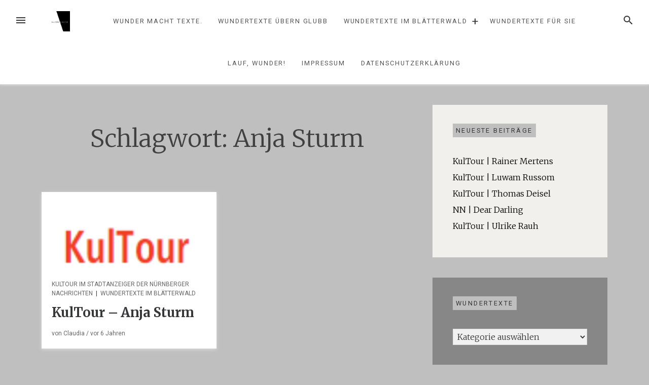

--- FILE ---
content_type: text/html; charset=UTF-8
request_url: https://www.wundertexte.de/wundertexte-startseite/tag/anja-sturm/
body_size: 14952
content:
<!DOCTYPE html>
<html lang="de">
<head>
<meta charset="UTF-8">
<meta name="viewport" content="width=device-width, initial-scale=1">
<link rel="profile" href="http://gmpg.org/xfn/11">
<link rel="pingback" href="https://www.wundertexte.de/xmlrpc.php">

<meta name='robots' content='index, follow, max-image-preview:large, max-snippet:-1, max-video-preview:-1' />
	<style>img:is([sizes="auto" i], [sizes^="auto," i]) { contain-intrinsic-size: 3000px 1500px }</style>
	
	<!-- This site is optimized with the Yoast SEO plugin v22.7 - https://yoast.com/wordpress/plugins/seo/ -->
	<title>Anja Sturm Archive - Wundertexte</title>
	<link rel="canonical" href="https://www.wundertexte.de/wundertexte-startseite/tag/anja-sturm/" />
	<meta property="og:locale" content="de_DE" />
	<meta property="og:type" content="article" />
	<meta property="og:title" content="Anja Sturm Archive - Wundertexte" />
	<meta property="og:url" content="https://www.wundertexte.de/wundertexte-startseite/tag/anja-sturm/" />
	<meta property="og:site_name" content="Wundertexte" />
	<meta property="og:image" content="https://www.wundertexte.de/wp-content/uploads/2018/01/wundertexte-3-schlicht-s_w.jpg" />
	<meta property="og:image:width" content="1280" />
	<meta property="og:image:height" content="800" />
	<meta property="og:image:type" content="image/jpeg" />
	<meta name="twitter:card" content="summary_large_image" />
	<script type="application/ld+json" class="yoast-schema-graph">{"@context":"https://schema.org","@graph":[{"@type":"CollectionPage","@id":"https://www.wundertexte.de/wundertexte-startseite/tag/anja-sturm/","url":"https://www.wundertexte.de/wundertexte-startseite/tag/anja-sturm/","name":"Anja Sturm Archive - Wundertexte","isPartOf":{"@id":"https://www.wundertexte.de/wundertexte-startseite/#website"},"primaryImageOfPage":{"@id":"https://www.wundertexte.de/wundertexte-startseite/tag/anja-sturm/#primaryimage"},"image":{"@id":"https://www.wundertexte.de/wundertexte-startseite/tag/anja-sturm/#primaryimage"},"thumbnailUrl":"https://www.wundertexte.de/wp-content/uploads/2019/01/KulTour-logo.png","breadcrumb":{"@id":"https://www.wundertexte.de/wundertexte-startseite/tag/anja-sturm/#breadcrumb"},"inLanguage":"de"},{"@type":"ImageObject","inLanguage":"de","@id":"https://www.wundertexte.de/wundertexte-startseite/tag/anja-sturm/#primaryimage","url":"https://www.wundertexte.de/wp-content/uploads/2019/01/KulTour-logo.png","contentUrl":"https://www.wundertexte.de/wp-content/uploads/2019/01/KulTour-logo.png","width":97,"height":55},{"@type":"BreadcrumbList","@id":"https://www.wundertexte.de/wundertexte-startseite/tag/anja-sturm/#breadcrumb","itemListElement":[{"@type":"ListItem","position":1,"name":"Startseite","item":"https://www.wundertexte.de/wundertexte-startseite/"},{"@type":"ListItem","position":2,"name":"Anja Sturm"}]},{"@type":"WebSite","@id":"https://www.wundertexte.de/wundertexte-startseite/#website","url":"https://www.wundertexte.de/wundertexte-startseite/","name":"Wundertexte","description":"Wunder macht Texte","publisher":{"@id":"https://www.wundertexte.de/wundertexte-startseite/#organization"},"potentialAction":[{"@type":"SearchAction","target":{"@type":"EntryPoint","urlTemplate":"https://www.wundertexte.de/wundertexte-startseite/?s={search_term_string}"},"query-input":"required name=search_term_string"}],"inLanguage":"de"},{"@type":"Organization","@id":"https://www.wundertexte.de/wundertexte-startseite/#organization","name":"Wundertexte","url":"https://www.wundertexte.de/wundertexte-startseite/","logo":{"@type":"ImageObject","inLanguage":"de","@id":"https://www.wundertexte.de/wundertexte-startseite/#/schema/logo/image/","url":"https://www.wundertexte.de/wp-content/uploads/2021/11/LOGO_wundertexte_RGB_400x400px.jpg","contentUrl":"https://www.wundertexte.de/wp-content/uploads/2021/11/LOGO_wundertexte_RGB_400x400px.jpg","width":1668,"height":1667,"caption":"Wundertexte"},"image":{"@id":"https://www.wundertexte.de/wundertexte-startseite/#/schema/logo/image/"},"sameAs":["https://www.facebook.com/ClaudiaWundertexte","https://www.instagram.com/_wundertexte_"]}]}</script>
	<!-- / Yoast SEO plugin. -->


<link rel='dns-prefetch' href='//fonts.googleapis.com' />
<link rel="alternate" type="application/rss+xml" title="Wundertexte &raquo; Feed" href="https://www.wundertexte.de/wundertexte-startseite/feed/" />
<link rel="alternate" type="application/rss+xml" title="Wundertexte &raquo; Kommentar-Feed" href="https://www.wundertexte.de/wundertexte-startseite/comments/feed/" />
<link rel="alternate" type="application/rss+xml" title="Wundertexte &raquo; Anja Sturm Schlagwort-Feed" href="https://www.wundertexte.de/wundertexte-startseite/tag/anja-sturm/feed/" />
<script type="text/javascript">
/* <![CDATA[ */
window._wpemojiSettings = {"baseUrl":"https:\/\/s.w.org\/images\/core\/emoji\/16.0.1\/72x72\/","ext":".png","svgUrl":"https:\/\/s.w.org\/images\/core\/emoji\/16.0.1\/svg\/","svgExt":".svg","source":{"concatemoji":"https:\/\/www.wundertexte.de\/wp-includes\/js\/wp-emoji-release.min.js?ver=6.8.3"}};
/*! This file is auto-generated */
!function(s,n){var o,i,e;function c(e){try{var t={supportTests:e,timestamp:(new Date).valueOf()};sessionStorage.setItem(o,JSON.stringify(t))}catch(e){}}function p(e,t,n){e.clearRect(0,0,e.canvas.width,e.canvas.height),e.fillText(t,0,0);var t=new Uint32Array(e.getImageData(0,0,e.canvas.width,e.canvas.height).data),a=(e.clearRect(0,0,e.canvas.width,e.canvas.height),e.fillText(n,0,0),new Uint32Array(e.getImageData(0,0,e.canvas.width,e.canvas.height).data));return t.every(function(e,t){return e===a[t]})}function u(e,t){e.clearRect(0,0,e.canvas.width,e.canvas.height),e.fillText(t,0,0);for(var n=e.getImageData(16,16,1,1),a=0;a<n.data.length;a++)if(0!==n.data[a])return!1;return!0}function f(e,t,n,a){switch(t){case"flag":return n(e,"\ud83c\udff3\ufe0f\u200d\u26a7\ufe0f","\ud83c\udff3\ufe0f\u200b\u26a7\ufe0f")?!1:!n(e,"\ud83c\udde8\ud83c\uddf6","\ud83c\udde8\u200b\ud83c\uddf6")&&!n(e,"\ud83c\udff4\udb40\udc67\udb40\udc62\udb40\udc65\udb40\udc6e\udb40\udc67\udb40\udc7f","\ud83c\udff4\u200b\udb40\udc67\u200b\udb40\udc62\u200b\udb40\udc65\u200b\udb40\udc6e\u200b\udb40\udc67\u200b\udb40\udc7f");case"emoji":return!a(e,"\ud83e\udedf")}return!1}function g(e,t,n,a){var r="undefined"!=typeof WorkerGlobalScope&&self instanceof WorkerGlobalScope?new OffscreenCanvas(300,150):s.createElement("canvas"),o=r.getContext("2d",{willReadFrequently:!0}),i=(o.textBaseline="top",o.font="600 32px Arial",{});return e.forEach(function(e){i[e]=t(o,e,n,a)}),i}function t(e){var t=s.createElement("script");t.src=e,t.defer=!0,s.head.appendChild(t)}"undefined"!=typeof Promise&&(o="wpEmojiSettingsSupports",i=["flag","emoji"],n.supports={everything:!0,everythingExceptFlag:!0},e=new Promise(function(e){s.addEventListener("DOMContentLoaded",e,{once:!0})}),new Promise(function(t){var n=function(){try{var e=JSON.parse(sessionStorage.getItem(o));if("object"==typeof e&&"number"==typeof e.timestamp&&(new Date).valueOf()<e.timestamp+604800&&"object"==typeof e.supportTests)return e.supportTests}catch(e){}return null}();if(!n){if("undefined"!=typeof Worker&&"undefined"!=typeof OffscreenCanvas&&"undefined"!=typeof URL&&URL.createObjectURL&&"undefined"!=typeof Blob)try{var e="postMessage("+g.toString()+"("+[JSON.stringify(i),f.toString(),p.toString(),u.toString()].join(",")+"));",a=new Blob([e],{type:"text/javascript"}),r=new Worker(URL.createObjectURL(a),{name:"wpTestEmojiSupports"});return void(r.onmessage=function(e){c(n=e.data),r.terminate(),t(n)})}catch(e){}c(n=g(i,f,p,u))}t(n)}).then(function(e){for(var t in e)n.supports[t]=e[t],n.supports.everything=n.supports.everything&&n.supports[t],"flag"!==t&&(n.supports.everythingExceptFlag=n.supports.everythingExceptFlag&&n.supports[t]);n.supports.everythingExceptFlag=n.supports.everythingExceptFlag&&!n.supports.flag,n.DOMReady=!1,n.readyCallback=function(){n.DOMReady=!0}}).then(function(){return e}).then(function(){var e;n.supports.everything||(n.readyCallback(),(e=n.source||{}).concatemoji?t(e.concatemoji):e.wpemoji&&e.twemoji&&(t(e.twemoji),t(e.wpemoji)))}))}((window,document),window._wpemojiSettings);
/* ]]> */
</script>
<link rel='stylesheet' id='mb.miniAudioPlayer.css-css' href='https://www.wundertexte.de/wp-content/plugins/wp-miniaudioplayer/css/miniplayer.css?ver=1.9.7' type='text/css' media='screen' />
<style id='wp-emoji-styles-inline-css' type='text/css'>

	img.wp-smiley, img.emoji {
		display: inline !important;
		border: none !important;
		box-shadow: none !important;
		height: 1em !important;
		width: 1em !important;
		margin: 0 0.07em !important;
		vertical-align: -0.1em !important;
		background: none !important;
		padding: 0 !important;
	}
</style>
<link rel='stylesheet' id='wp-block-library-css' href='https://www.wundertexte.de/wp-includes/css/dist/block-library/style.min.css?ver=6.8.3' type='text/css' media='all' />
<style id='classic-theme-styles-inline-css' type='text/css'>
/*! This file is auto-generated */
.wp-block-button__link{color:#fff;background-color:#32373c;border-radius:9999px;box-shadow:none;text-decoration:none;padding:calc(.667em + 2px) calc(1.333em + 2px);font-size:1.125em}.wp-block-file__button{background:#32373c;color:#fff;text-decoration:none}
</style>
<style id='global-styles-inline-css' type='text/css'>
:root{--wp--preset--aspect-ratio--square: 1;--wp--preset--aspect-ratio--4-3: 4/3;--wp--preset--aspect-ratio--3-4: 3/4;--wp--preset--aspect-ratio--3-2: 3/2;--wp--preset--aspect-ratio--2-3: 2/3;--wp--preset--aspect-ratio--16-9: 16/9;--wp--preset--aspect-ratio--9-16: 9/16;--wp--preset--color--black: #000000;--wp--preset--color--cyan-bluish-gray: #abb8c3;--wp--preset--color--white: #ffffff;--wp--preset--color--pale-pink: #f78da7;--wp--preset--color--vivid-red: #cf2e2e;--wp--preset--color--luminous-vivid-orange: #ff6900;--wp--preset--color--luminous-vivid-amber: #fcb900;--wp--preset--color--light-green-cyan: #7bdcb5;--wp--preset--color--vivid-green-cyan: #00d084;--wp--preset--color--pale-cyan-blue: #8ed1fc;--wp--preset--color--vivid-cyan-blue: #0693e3;--wp--preset--color--vivid-purple: #9b51e0;--wp--preset--gradient--vivid-cyan-blue-to-vivid-purple: linear-gradient(135deg,rgba(6,147,227,1) 0%,rgb(155,81,224) 100%);--wp--preset--gradient--light-green-cyan-to-vivid-green-cyan: linear-gradient(135deg,rgb(122,220,180) 0%,rgb(0,208,130) 100%);--wp--preset--gradient--luminous-vivid-amber-to-luminous-vivid-orange: linear-gradient(135deg,rgba(252,185,0,1) 0%,rgba(255,105,0,1) 100%);--wp--preset--gradient--luminous-vivid-orange-to-vivid-red: linear-gradient(135deg,rgba(255,105,0,1) 0%,rgb(207,46,46) 100%);--wp--preset--gradient--very-light-gray-to-cyan-bluish-gray: linear-gradient(135deg,rgb(238,238,238) 0%,rgb(169,184,195) 100%);--wp--preset--gradient--cool-to-warm-spectrum: linear-gradient(135deg,rgb(74,234,220) 0%,rgb(151,120,209) 20%,rgb(207,42,186) 40%,rgb(238,44,130) 60%,rgb(251,105,98) 80%,rgb(254,248,76) 100%);--wp--preset--gradient--blush-light-purple: linear-gradient(135deg,rgb(255,206,236) 0%,rgb(152,150,240) 100%);--wp--preset--gradient--blush-bordeaux: linear-gradient(135deg,rgb(254,205,165) 0%,rgb(254,45,45) 50%,rgb(107,0,62) 100%);--wp--preset--gradient--luminous-dusk: linear-gradient(135deg,rgb(255,203,112) 0%,rgb(199,81,192) 50%,rgb(65,88,208) 100%);--wp--preset--gradient--pale-ocean: linear-gradient(135deg,rgb(255,245,203) 0%,rgb(182,227,212) 50%,rgb(51,167,181) 100%);--wp--preset--gradient--electric-grass: linear-gradient(135deg,rgb(202,248,128) 0%,rgb(113,206,126) 100%);--wp--preset--gradient--midnight: linear-gradient(135deg,rgb(2,3,129) 0%,rgb(40,116,252) 100%);--wp--preset--font-size--small: 13px;--wp--preset--font-size--medium: 20px;--wp--preset--font-size--large: 36px;--wp--preset--font-size--x-large: 42px;--wp--preset--spacing--20: 0.44rem;--wp--preset--spacing--30: 0.67rem;--wp--preset--spacing--40: 1rem;--wp--preset--spacing--50: 1.5rem;--wp--preset--spacing--60: 2.25rem;--wp--preset--spacing--70: 3.38rem;--wp--preset--spacing--80: 5.06rem;--wp--preset--shadow--natural: 6px 6px 9px rgba(0, 0, 0, 0.2);--wp--preset--shadow--deep: 12px 12px 50px rgba(0, 0, 0, 0.4);--wp--preset--shadow--sharp: 6px 6px 0px rgba(0, 0, 0, 0.2);--wp--preset--shadow--outlined: 6px 6px 0px -3px rgba(255, 255, 255, 1), 6px 6px rgba(0, 0, 0, 1);--wp--preset--shadow--crisp: 6px 6px 0px rgba(0, 0, 0, 1);}:where(.is-layout-flex){gap: 0.5em;}:where(.is-layout-grid){gap: 0.5em;}body .is-layout-flex{display: flex;}.is-layout-flex{flex-wrap: wrap;align-items: center;}.is-layout-flex > :is(*, div){margin: 0;}body .is-layout-grid{display: grid;}.is-layout-grid > :is(*, div){margin: 0;}:where(.wp-block-columns.is-layout-flex){gap: 2em;}:where(.wp-block-columns.is-layout-grid){gap: 2em;}:where(.wp-block-post-template.is-layout-flex){gap: 1.25em;}:where(.wp-block-post-template.is-layout-grid){gap: 1.25em;}.has-black-color{color: var(--wp--preset--color--black) !important;}.has-cyan-bluish-gray-color{color: var(--wp--preset--color--cyan-bluish-gray) !important;}.has-white-color{color: var(--wp--preset--color--white) !important;}.has-pale-pink-color{color: var(--wp--preset--color--pale-pink) !important;}.has-vivid-red-color{color: var(--wp--preset--color--vivid-red) !important;}.has-luminous-vivid-orange-color{color: var(--wp--preset--color--luminous-vivid-orange) !important;}.has-luminous-vivid-amber-color{color: var(--wp--preset--color--luminous-vivid-amber) !important;}.has-light-green-cyan-color{color: var(--wp--preset--color--light-green-cyan) !important;}.has-vivid-green-cyan-color{color: var(--wp--preset--color--vivid-green-cyan) !important;}.has-pale-cyan-blue-color{color: var(--wp--preset--color--pale-cyan-blue) !important;}.has-vivid-cyan-blue-color{color: var(--wp--preset--color--vivid-cyan-blue) !important;}.has-vivid-purple-color{color: var(--wp--preset--color--vivid-purple) !important;}.has-black-background-color{background-color: var(--wp--preset--color--black) !important;}.has-cyan-bluish-gray-background-color{background-color: var(--wp--preset--color--cyan-bluish-gray) !important;}.has-white-background-color{background-color: var(--wp--preset--color--white) !important;}.has-pale-pink-background-color{background-color: var(--wp--preset--color--pale-pink) !important;}.has-vivid-red-background-color{background-color: var(--wp--preset--color--vivid-red) !important;}.has-luminous-vivid-orange-background-color{background-color: var(--wp--preset--color--luminous-vivid-orange) !important;}.has-luminous-vivid-amber-background-color{background-color: var(--wp--preset--color--luminous-vivid-amber) !important;}.has-light-green-cyan-background-color{background-color: var(--wp--preset--color--light-green-cyan) !important;}.has-vivid-green-cyan-background-color{background-color: var(--wp--preset--color--vivid-green-cyan) !important;}.has-pale-cyan-blue-background-color{background-color: var(--wp--preset--color--pale-cyan-blue) !important;}.has-vivid-cyan-blue-background-color{background-color: var(--wp--preset--color--vivid-cyan-blue) !important;}.has-vivid-purple-background-color{background-color: var(--wp--preset--color--vivid-purple) !important;}.has-black-border-color{border-color: var(--wp--preset--color--black) !important;}.has-cyan-bluish-gray-border-color{border-color: var(--wp--preset--color--cyan-bluish-gray) !important;}.has-white-border-color{border-color: var(--wp--preset--color--white) !important;}.has-pale-pink-border-color{border-color: var(--wp--preset--color--pale-pink) !important;}.has-vivid-red-border-color{border-color: var(--wp--preset--color--vivid-red) !important;}.has-luminous-vivid-orange-border-color{border-color: var(--wp--preset--color--luminous-vivid-orange) !important;}.has-luminous-vivid-amber-border-color{border-color: var(--wp--preset--color--luminous-vivid-amber) !important;}.has-light-green-cyan-border-color{border-color: var(--wp--preset--color--light-green-cyan) !important;}.has-vivid-green-cyan-border-color{border-color: var(--wp--preset--color--vivid-green-cyan) !important;}.has-pale-cyan-blue-border-color{border-color: var(--wp--preset--color--pale-cyan-blue) !important;}.has-vivid-cyan-blue-border-color{border-color: var(--wp--preset--color--vivid-cyan-blue) !important;}.has-vivid-purple-border-color{border-color: var(--wp--preset--color--vivid-purple) !important;}.has-vivid-cyan-blue-to-vivid-purple-gradient-background{background: var(--wp--preset--gradient--vivid-cyan-blue-to-vivid-purple) !important;}.has-light-green-cyan-to-vivid-green-cyan-gradient-background{background: var(--wp--preset--gradient--light-green-cyan-to-vivid-green-cyan) !important;}.has-luminous-vivid-amber-to-luminous-vivid-orange-gradient-background{background: var(--wp--preset--gradient--luminous-vivid-amber-to-luminous-vivid-orange) !important;}.has-luminous-vivid-orange-to-vivid-red-gradient-background{background: var(--wp--preset--gradient--luminous-vivid-orange-to-vivid-red) !important;}.has-very-light-gray-to-cyan-bluish-gray-gradient-background{background: var(--wp--preset--gradient--very-light-gray-to-cyan-bluish-gray) !important;}.has-cool-to-warm-spectrum-gradient-background{background: var(--wp--preset--gradient--cool-to-warm-spectrum) !important;}.has-blush-light-purple-gradient-background{background: var(--wp--preset--gradient--blush-light-purple) !important;}.has-blush-bordeaux-gradient-background{background: var(--wp--preset--gradient--blush-bordeaux) !important;}.has-luminous-dusk-gradient-background{background: var(--wp--preset--gradient--luminous-dusk) !important;}.has-pale-ocean-gradient-background{background: var(--wp--preset--gradient--pale-ocean) !important;}.has-electric-grass-gradient-background{background: var(--wp--preset--gradient--electric-grass) !important;}.has-midnight-gradient-background{background: var(--wp--preset--gradient--midnight) !important;}.has-small-font-size{font-size: var(--wp--preset--font-size--small) !important;}.has-medium-font-size{font-size: var(--wp--preset--font-size--medium) !important;}.has-large-font-size{font-size: var(--wp--preset--font-size--large) !important;}.has-x-large-font-size{font-size: var(--wp--preset--font-size--x-large) !important;}
:where(.wp-block-post-template.is-layout-flex){gap: 1.25em;}:where(.wp-block-post-template.is-layout-grid){gap: 1.25em;}
:where(.wp-block-columns.is-layout-flex){gap: 2em;}:where(.wp-block-columns.is-layout-grid){gap: 2em;}
:root :where(.wp-block-pullquote){font-size: 1.5em;line-height: 1.6;}
</style>
<link rel='stylesheet' id='SFSImainCss-css' href='https://www.wundertexte.de/wp-content/plugins/ultimate-social-media-icons/css/sfsi-style.css?ver=2.9.1' type='text/css' media='all' />
<link rel='stylesheet' id='content-cards-css' href='https://www.wundertexte.de/wp-content/plugins/content-cards/skins/default/content-cards.css?ver=6.8.3' type='text/css' media='all' />
<link rel='stylesheet' id='loose-fonts-css' href='https://fonts.googleapis.com/css?family=Roboto%3A700%2C400%7CMerriweather%3A700%2C300%2C300italic&#038;ver=1.3.5#038;subset=latin%2Clatin-ext' type='text/css' media='all' />
<link rel='stylesheet' id='loose-style-css' href='https://www.wundertexte.de/wp-content/themes/loose/style.css?ver=1.3.5' type='text/css' media='all' />
<style id='loose-style-inline-css' type='text/css'>
.site-branding { background-color:#bcbcbc;}.loose-featured-slider, .loose-featured-slider .featured-image, .loose-featured-slider .no-featured-image {height:300px;}.loose-home-intro, .loose-home-intro span, .widget-title span {background-color: #bfbfbf;}#secondary .widget:nth-of-type(3n+1){background-color:#f1f0ec;}#secondary .widget:nth-of-type(3n+2){background-color:#878787;}#secondary .widget:nth-of-type(3n+3){background-color:#54514f;}.home .container, .archive .container, .search .container {max-width:1156px;}.home .post_format-post-format-quote, .archive .post_format-post-format-quote, .search .post_format-post-format-quote, .single .post_format-post-format-quote blockquote {background-color:#c9c9c9;}.home .post_format-post-format-link, .archive .post_format-post-format-link, .search .post_format-post-format-link {background-color:#414244;}.home .post_format-post-format-aside, .archive .post_format-post-format-aside, .search .post_format-post-format-aside {background-color:#ffffff;}@media screen and (min-width: 768px )  {.menu-logo {float:left;}.navbar-navigation ul, .nav-social {display:block;}.loose-featured-slider, .loose-featured-slider .featured-image, .loose-featured-slider .no-featured-image {height:500px;}.entry-content a {color:#000;}
</style>
<script type="text/javascript" src="https://www.wundertexte.de/wp-includes/js/jquery/jquery.min.js?ver=3.7.1" id="jquery-core-js"></script>
<script type="text/javascript" src="https://www.wundertexte.de/wp-includes/js/jquery/jquery-migrate.min.js?ver=3.4.1" id="jquery-migrate-js"></script>
<script type="text/javascript" src="https://www.wundertexte.de/wp-content/plugins/wp-miniaudioplayer/js/jquery.mb.miniAudioPlayer.js?ver=1.9.7" id="mb.miniAudioPlayer-js"></script>
<script type="text/javascript" src="https://www.wundertexte.de/wp-content/plugins/wp-miniaudioplayer/js/map_overwrite_default_me.js?ver=1.9.7" id="map_overwrite_default_me-js"></script>
<link rel="https://api.w.org/" href="https://www.wundertexte.de/wundertexte-startseite/wp-json/" /><link rel="alternate" title="JSON" type="application/json" href="https://www.wundertexte.de/wundertexte-startseite/wp-json/wp/v2/tags/131" /><link rel="EditURI" type="application/rsd+xml" title="RSD" href="https://www.wundertexte.de/xmlrpc.php?rsd" />
<meta name="generator" content="WordPress 6.8.3" />
<meta name="follow.[base64]" content="uV5Cmjwn8d3W3lfvfUts"/>
<!-- start miniAudioPlayer custom CSS -->

<style id="map_custom_css">
       

/* DO NOT REMOVE OR MODIFY */
/*{'skinName': 'mySkin', 'borderRadius': 5, 'main': 'rgb(255, 217, 102)', 'secondary': 'rgb(68, 68, 68)', 'playerPadding': 0}*/
/* END - DO NOT REMOVE OR MODIFY */
/*++++++++++++++++++++++++++++++++++++++++++++++++++
Copyright (c) 2001-2014. Matteo Bicocchi (Pupunzi);
http://pupunzi.com/mb.components/mb.miniAudioPlayer/demo/skinMaker.html

Skin name: mySkin
borderRadius: 5
background: rgb(255, 217, 102)
icons: rgb(68, 68, 68)
border: rgb(55, 55, 55)
borderLeft: rgb(255, 230, 153)
borderRight: rgb(255, 204, 51)
mute: rgba(68, 68, 68, 0.4)
download: rgba(255, 217, 102, 0.4)
downloadHover: rgb(255, 217, 102)
++++++++++++++++++++++++++++++++++++++++++++++++++*/

/* Older browser (IE8) - not supporting rgba() */
.mbMiniPlayer.mySkin .playerTable span{background-color:#ffd966}
.mbMiniPlayer.mySkin .playerTable span.map_play{border-left:1px solid #ffd966;}
.mbMiniPlayer.mySkin .playerTable span.map_volume{border-right:1px solid #ffd966;}
.mbMiniPlayer.mySkin .playerTable span.map_volume.mute{color: #444444;}
.mbMiniPlayer.mySkin .map_download{color: #444444;}
.mbMiniPlayer.mySkin .map_download:hover{color: #444444;}
.mbMiniPlayer.mySkin .playerTable span{color: #444444;}
.mbMiniPlayer.mySkin .playerTable {border: 1px solid #444444 !important;}

/*++++++++++++++++++++++++++++++++++++++++++++++++*/

.mbMiniPlayer.mySkin .playerTable{background-color:transparent; border-radius:5px !important;}
.mbMiniPlayer.mySkin .playerTable span{background-color:rgb(255, 217, 102); padding:3px !important; font-size: 20px;}
.mbMiniPlayer.mySkin .playerTable span.map_time{ font-size: 12px !important; width: 50px !important}
.mbMiniPlayer.mySkin .playerTable span.map_title{ padding:4px !important}
.mbMiniPlayer.mySkin .playerTable span.map_play{border-left:1px solid rgb(255, 204, 51); border-radius:0 4px 4px 0 !important;}
.mbMiniPlayer.mySkin .playerTable span.map_volume{padding-left:6px !important}
.mbMiniPlayer.mySkin .playerTable span.map_volume{border-right:1px solid rgb(255, 230, 153); border-radius:4px 0 0 4px !important;}
.mbMiniPlayer.mySkin .playerTable span.map_volume.mute{color: rgba(68, 68, 68, 0.4);}
.mbMiniPlayer.mySkin .map_download{color: rgba(255, 217, 102, 0.4);}
.mbMiniPlayer.mySkin .map_download:hover{color: rgb(255, 217, 102);}
.mbMiniPlayer.mySkin .playerTable span{color: rgb(68, 68, 68);text-shadow: none!important;}
.mbMiniPlayer.mySkin .playerTable span{color: rgb(68, 68, 68);}
.mbMiniPlayer.mySkin .playerTable {border: 1px solid rgb(55, 55, 55) !important;}
.mbMiniPlayer.mySkin .playerTable span.map_title{color: #000; text-shadow:none!important}
.mbMiniPlayer.mySkin .playerTable .jp-load-bar{background-color:rgba(255, 217, 102, 0.3);}
.mbMiniPlayer.mySkin .playerTable .jp-play-bar{background-color:#ffd966;}
.mbMiniPlayer.mySkin .playerTable span.map_volumeLevel a{background-color:rgb(94, 94, 94); height:80%!important }
.mbMiniPlayer.mySkin .playerTable span.map_volumeLevel a.sel{background-color:#444444;}
.mbMiniPlayer.mySkin  span.map_download{font-size:50px !important;}
/* Wordpress playlist select */
.map_pl_container .pl_item.sel{background-color:#ffd966 !important; color: #444444}
/*++++++++++++++++++++++++++++++++++++++++++++++++*/

       </style>
	
<!-- end miniAudioPlayer custom CSS -->	
<style type="text/css" id="custom-background-css">
body.custom-background { background-color: #bfbfbf; }
</style>
	<link rel="icon" href="https://www.wundertexte.de/wp-content/uploads/2021/11/cropped-LOGO_wundertexte_RGB_400x400px-32x32.jpg" sizes="32x32" />
<link rel="icon" href="https://www.wundertexte.de/wp-content/uploads/2021/11/cropped-LOGO_wundertexte_RGB_400x400px-192x192.jpg" sizes="192x192" />
<link rel="apple-touch-icon" href="https://www.wundertexte.de/wp-content/uploads/2021/11/cropped-LOGO_wundertexte_RGB_400x400px-180x180.jpg" />
<meta name="msapplication-TileImage" content="https://www.wundertexte.de/wp-content/uploads/2021/11/cropped-LOGO_wundertexte_RGB_400x400px-270x270.jpg" />
</head>

<body class="archive tag tag-anja-sturm tag-131 custom-background wp-custom-logo wp-theme-loose sfsi_actvite_theme_default">
<div id="page" class="hfeed site">
	<a class="skip-link screen-reader-text" href="#content">Zum Inhalt springen</a>
		<header id="masthead" class="site-header" role="banner">
						
				<nav id="top-navigation" class="navbar-navigation" role="navigation">
					<button id="left-navbar-toggle" class="menu-toggle" aria-controls="left-sidebar" aria-expanded="false"><span class="screen-reader-text">Menü</span><svg><path d="M3 6h18v2.016h-18v-2.016zM3 12.984v-1.969h18v1.969h-18zM3 18v-2.016h18v2.016h-18z"></path></svg></button>
					<button id="navbar-search-toggle" class="search-toggle" aria-controls="search-panel" aria-expanded="false"><span class="screen-reader-text">Suche</span><svg><path d="M9.516 14.016q1.875 0 3.188-1.313t1.313-3.188-1.313-3.188-3.188-1.313-3.188 1.313-1.313 3.188 1.313 3.188 3.188 1.313zM15.516 14.016l4.969 4.969-1.5 1.5-4.969-4.969v-0.797l-0.281-0.281q-1.781 1.547-4.219 1.547-2.719 0-4.617-1.875t-1.898-4.594 1.898-4.617 4.617-1.898 4.594 1.898 1.875 4.617q0 2.438-1.547 4.219l0.281 0.281h0.797z"></path></svg></button>
					<div id="search-panel" class="loose-search-panel">
						<button class="loose-search-panel-close" title="Schließen"><svg><path d="M18.984 6.422l-5.578 5.578 5.578 5.578-1.406 1.406-5.578-5.578-5.578 5.578-1.406-1.406 5.578-5.578-5.578-5.578 1.406-1.406 5.578 5.578 5.578-5.578z"></path></svg></button>
						<form role="search" method="get" class="search-form" action="https://www.wundertexte.de/wundertexte-startseite/">
	<label>
			<span class="screen-reader-text">Suchen nach:</span>
			<input type="search" class="search-field" placeholder="Eingeben und Enter drücken" value="" name="s" title="Suchen nach:" />
	</label>
	<input type="submit" class="search-submit" value="Suche" />
</form>   
					</div>
					<div class="menu-logo">
						<a href="https://www.wundertexte.de/wundertexte-startseite/" class="custom-logo-link" rel="home"><img width="853" height="852" src="https://www.wundertexte.de/wp-content/uploads/2024/05/cropped-LOGO_wundertexte_RGB_1500x500px_Twitter_Titelbild-scaled-1.jpg" class="custom-logo" alt="Wundertexte" decoding="async" fetchpriority="high" srcset="https://www.wundertexte.de/wp-content/uploads/2024/05/cropped-LOGO_wundertexte_RGB_1500x500px_Twitter_Titelbild-scaled-1.jpg 853w, https://www.wundertexte.de/wp-content/uploads/2024/05/cropped-LOGO_wundertexte_RGB_1500x500px_Twitter_Titelbild-scaled-1-300x300.jpg 300w, https://www.wundertexte.de/wp-content/uploads/2024/05/cropped-LOGO_wundertexte_RGB_1500x500px_Twitter_Titelbild-scaled-1-150x150.jpg 150w, https://www.wundertexte.de/wp-content/uploads/2024/05/cropped-LOGO_wundertexte_RGB_1500x500px_Twitter_Titelbild-scaled-1-768x767.jpg 768w" sizes="(max-width: 853px) 100vw, 853px" /></a>					</div>
						<div class="menu-navigation-container"><ul id="top-menu" class="menu"><li id="menu-item-1137" class="menu-item menu-item-type-post_type menu-item-object-page menu-item-home menu-item-1137"><a href="https://www.wundertexte.de/wundertexte-startseite/">Wunder macht Texte.</a></li>
<li id="menu-item-442" class="menu-item menu-item-type-taxonomy menu-item-object-category menu-item-442"><a href="https://www.wundertexte.de/wundertexte-startseite/category/wundertexte-uebern-glubb/">Wundertexte übern Glubb</a></li>
<li id="menu-item-444" class="menu-item menu-item-type-taxonomy menu-item-object-category menu-item-has-children menu-item-444"><a href="https://www.wundertexte.de/wundertexte-startseite/category/wundertexte-im-blaetterwald/">Wundertexte im Blätterwald</a><span class="expand-submenu" title="Erweitern">&#43;</span>
<ul class="sub-menu">
	<li id="menu-item-447" class="menu-item menu-item-type-taxonomy menu-item-object-category menu-item-447"><a href="https://www.wundertexte.de/wundertexte-startseite/category/wundertexte-im-blaetterwald/kultour-im-stadtanzeiger-der-nuernberger-nachrichten/">KulTour im Stadtanzeiger der Nürnberger Nachrichten</a></li>
	<li id="menu-item-998" class="menu-item menu-item-type-taxonomy menu-item-object-category menu-item-998"><a href="https://www.wundertexte.de/wundertexte-startseite/category/wundertexte-im-blaetterwald/nuernberger-nachrichten/">Nürnberger Nachrichten</a></li>
	<li id="menu-item-955" class="menu-item menu-item-type-taxonomy menu-item-object-category menu-item-955"><a href="https://www.wundertexte.de/wundertexte-startseite/category/wundertexte-im-blaetterwald/bandastisch/">BANDastisch</a></li>
	<li id="menu-item-448" class="menu-item menu-item-type-taxonomy menu-item-object-category menu-item-448"><a href="https://www.wundertexte.de/wundertexte-startseite/category/wundertexte-im-blaetterwald/da-hogn/">Da Hog&#8217;n</a></li>
</ul>
</li>
<li id="menu-item-826" class="menu-item menu-item-type-post_type menu-item-object-page menu-item-826"><a href="https://www.wundertexte.de/wundertexte-startseite/wundertexte-fuer-sie-2/">Wundertexte für Sie</a></li>
<li id="menu-item-1125" class="menu-item menu-item-type-post_type menu-item-object-page menu-item-1125"><a href="https://www.wundertexte.de/wundertexte-startseite/lauf-wunder/">Lauf, Wunder!</a></li>
<li id="menu-item-14" class="menu-item menu-item-type-post_type menu-item-object-page menu-item-14"><a href="https://www.wundertexte.de/wundertexte-startseite/sample-page/">Impressum</a></li>
<li id="menu-item-446" class="menu-item menu-item-type-post_type menu-item-object-page menu-item-privacy-policy menu-item-446"><a rel="privacy-policy" href="https://www.wundertexte.de/wundertexte-startseite/datenschutzerklaerung/">Datenschutzerklärung</a></li>
</ul></div>		</nav><!-- #site-navigation -->

	</header><!-- #masthead -->
		
	<div id="content" class="site-content container">
			<div class="row">
	<div id="primary" class="content-area
	 col-lg-8			">
							<div class="loose-page-intro">
			<h1>Schlagwort: <span>Anja Sturm</span></h1>
						</div>
					<main id="main" class="site-main row masonry-container" role="main">

		
				<div class=" col-xs-12 col-md-6 masonry">
	<article id="post-707" class="post-707 post type-post status-publish format-standard has-post-thumbnail hentry category-kultour-im-stadtanzeiger-der-nuernberger-nachrichten category-wundertexte-im-blaetterwald tag-kultour tag-anja-sturm">
	<header class="entry-header">
					<div class="featured-image">
			<a href="https://www.wundertexte.de/wundertexte-startseite/kultour-anja-sturm/" rel="bookmark">
				<img width="97" height="55" src="https://www.wundertexte.de/wp-content/uploads/2019/01/KulTour-logo.png" class="attachment-medium size-medium wp-post-image" alt="" decoding="async" />   
			</a>
			</div>
									<div class="featured-image-cat">
				<a href="https://www.wundertexte.de/wundertexte-startseite/category/wundertexte-im-blaetterwald/kultour-im-stadtanzeiger-der-nuernberger-nachrichten/" rel="category tag">KulTour im Stadtanzeiger der Nürnberger Nachrichten</a><span> &#124; </span><a href="https://www.wundertexte.de/wundertexte-startseite/category/wundertexte-im-blaetterwald/" rel="category tag">Wundertexte im Blätterwald</a>			</div>
			<h2 class="entry-title"><a href="https://www.wundertexte.de/wundertexte-startseite/kultour-anja-sturm/" rel="bookmark">KulTour &#8211; Anja Sturm</a></h2>			<div class="entry-meta">
			<span class="byline"> von <span class="author vcard"><a class="url fn n" href="https://www.wundertexte.de/wundertexte-startseite/author/info_ltk439jo/">Claudia</a></span></span><span class="posted-on"> / vor <a href="https://www.wundertexte.de/wundertexte-startseite/kultour-anja-sturm/" rel="bookmark"><time class="entry-date published updated" datetime="2019-11-13T09:39:15+01:00">6 Jahren</time></a></span>			</div><!-- .entry-meta -->
				</header><!-- .entry-header -->
	</article><!-- #post-## -->
</div>

			
			
		
		</main><!-- #main -->
	</div><!-- #primary -->


<div id="secondary" class="widget-area col-md-4" role="complementary">
	<div class="theiaStickySidebar">
	
		<aside id="recent-posts-4" class="widget widget_recent_entries">
		<h2 class="widget-title"><span>Neueste Beiträge</span></h2>
		<ul>
											<li>
					<a href="https://www.wundertexte.de/wundertexte-startseite/kultour-rainer-mertens/">KulTour | Rainer Mertens</a>
									</li>
											<li>
					<a href="https://www.wundertexte.de/wundertexte-startseite/kultour-luwam-russom/">KulTour | Luwam Russom</a>
									</li>
											<li>
					<a href="https://www.wundertexte.de/wundertexte-startseite/kultour-thomas-deisel/">KulTour | Thomas Deisel</a>
									</li>
											<li>
					<a href="https://www.wundertexte.de/wundertexte-startseite/nn-dear-darling/">NN | Dear Darling</a>
									</li>
											<li>
					<a href="https://www.wundertexte.de/wundertexte-startseite/kultour-ulrike-rauh/">KulTour | Ulrike Rauh</a>
									</li>
					</ul>

		</aside><aside id="categories-4" class="widget widget_categories"><h2 class="widget-title"><span>Wundertexte</span></h2><form action="https://www.wundertexte.de/wundertexte-startseite" method="get"><label class="screen-reader-text" for="cat">Wundertexte</label><select  name='cat' id='cat' class='postform'>
	<option value='-1'>Kategorie auswählen</option>
	<option class="level-0" value="189">BANDastisch&nbsp;&nbsp;(3)</option>
	<option class="level-0" value="200">Nürnberger Nachrichten&nbsp;&nbsp;(16)</option>
	<option class="level-0" value="3">Wundertexte übern Glubb&nbsp;&nbsp;(100)</option>
	<option class="level-0" value="72">KulTour im Stadtanzeiger der Nürnberger Nachrichten&nbsp;&nbsp;(98)</option>
	<option class="level-0" value="9">Wundertexte im Blätterwald&nbsp;&nbsp;(115)</option>
	<option class="level-0" value="10">Da Hog&#8217;n&nbsp;&nbsp;(11)</option>
	<option class="level-0" value="4">Lauf, Wunder!&nbsp;&nbsp;(6)</option>
</select>
</form><script type="text/javascript">
/* <![CDATA[ */

(function() {
	var dropdown = document.getElementById( "cat" );
	function onCatChange() {
		if ( dropdown.options[ dropdown.selectedIndex ].value > 0 ) {
			dropdown.parentNode.submit();
		}
	}
	dropdown.onchange = onCatChange;
})();

/* ]]> */
</script>
</aside><aside id="pages-3" class="widget widget_pages"><h2 class="widget-title"><span>Seiten</span></h2>
			<ul>
				<li class="page_item page-item-300"><a href="https://www.wundertexte.de/wundertexte-startseite/datenschutzerklaerung/">Datenschutzerklärung</a></li>
<li class="page_item page-item-2"><a href="https://www.wundertexte.de/wundertexte-startseite/sample-page/">Impressum</a></li>
<li class="page_item page-item-82"><a href="https://www.wundertexte.de/wundertexte-startseite/lauf-wunder/">Lauf, Wunder!</a></li>
<li class="page_item page-item-1128"><a href="https://www.wundertexte.de/wundertexte-startseite/">Wunder macht Texte.</a></li>
<li class="page_item page-item-823 page_item_has_children"><a href="https://www.wundertexte.de/wundertexte-startseite/wundertexte-fuer-sie-2/">Wundertexte für Sie</a>
<ul class='children'>
	<li class="page_item page-item-820"><a href="https://www.wundertexte.de/wundertexte-startseite/wundertexte-fuer-sie-2/wundertexte-fuer-sie/">Wundertexte für Sie</a></li>
</ul>
</li>
<li class="page_item page-item-80"><a href="https://www.wundertexte.de/wundertexte-startseite/wundertexte-im-blaetterwald/">Wundertexte im Blätterwald</a></li>
<li class="page_item page-item-76"><a href="https://www.wundertexte.de/wundertexte-startseite/wundertexte-uebern-glubb/">Wundertexte übern Glubb</a></li>
			</ul>

			</aside><aside id="sfsi-widget-2" class="widget sfsi"><h2 class="widget-title"><span>Folgt mir und lasst ein &#8222;Gefällt mir&#8220; da. :-)</span></h2>		<div class="sfsi_widget" data-position="widget" style="display:flex;flex-wrap:wrap;justify-content: left">
			<div id='sfsi_wDiv'></div>
			<div class="norm_row sfsi_wDiv "  style="width:225px;position:absolute;;text-align:left"><div style='width:40px; height:40px;margin-left:5px;margin-bottom:5px; ' class='sfsi_wicons shuffeldiv ' ><div class='inerCnt'><a class=' sficn' data-effect='' target='_blank'  href='http://www.wundertexte.de/feed/' id='sfsiid_rss_icon' style='width:40px;height:40px;opacity:1;'  ><img data-pin-nopin='true' alt='RSS' title='RSS' src='https://www.wundertexte.de/wp-content/plugins/ultimate-social-media-icons/images/icons_theme/default/default_rss.png' width='40' height='40' style='' class='sfcm sfsi_wicon ' data-effect=''   /></a></div></div><div style='width:40px; height:40px;margin-left:5px;margin-bottom:5px; ' class='sfsi_wicons shuffeldiv ' ><div class='inerCnt'><a class=' sficn' data-effect='' target='_blank'  href='http://www.specificfeeds.com/widgets/emailSubscribeEncFeed/[base64]/OA==/' id='sfsiid_email_icon' style='width:40px;height:40px;opacity:1;'  ><img data-pin-nopin='true' alt='Follow by Email' title='Follow by Email' src='https://www.wundertexte.de/wp-content/plugins/ultimate-social-media-icons/images/icons_theme/default/default_email.png' width='40' height='40' style='' class='sfcm sfsi_wicon ' data-effect=''   /></a></div></div><div style='width:40px; height:40px;margin-left:5px;margin-bottom:5px; ' class='sfsi_wicons shuffeldiv ' ><div class='inerCnt'><a class=' sficn' data-effect='' target='_blank'  href='https://www.facebook.com/ClaudiaWundertexte/' id='sfsiid_facebook_icon' style='width:40px;height:40px;opacity:1;'  ><img data-pin-nopin='true' alt='Facebook' title='Facebook' src='https://www.wundertexte.de/wp-content/plugins/ultimate-social-media-icons/images/icons_theme/default/default_facebook.png' width='40' height='40' style='' class='sfcm sfsi_wicon ' data-effect=''   /></a><div class="sfsi_tool_tip_2 fb_tool_bdr sfsiTlleft" style="opacity:0;z-index:-1;" id="sfsiid_facebook"><span class="bot_arow bot_fb_arow"></span><div class="sfsi_inside"><div  class='icon1'><a href='https://www.facebook.com/ClaudiaWundertexte/' target='_blank'><img data-pin-nopin='true' class='sfsi_wicon' alt='Facebook' title='Facebook' src='https://www.wundertexte.de/wp-content/plugins/ultimate-social-media-icons/images/visit_icons/Visit_us_fb/icon_Visit_us_en_US.png' /></a></div><div  class='icon2'><div class="fb-like" width="200" data-href="https%3A%2F%2Fwww.wundertexte.de%2Fwundertexte-startseite%2Fkultour-anja-sturm%2F"  data-send="false"  data-layout="button_count"  ></div></div><div  class='icon3'><a target='_blank' href='https://www.facebook.com/sharer/sharer.php?u=https%3A%2F%2Fwww.wundertexte.de%2Fwundertexte-startseite%2Ftag%2Fanja-sturm' style='display:inline-block;'  > <img class='sfsi_wicon'  data-pin-nopin='true' alt='fb-share-icon' title='Facebook Share' src='https://www.wundertexte.de/wp-content/plugins/ultimate-social-media-icons/images/share_icons/fb_icons/en_US.svg' /></a></div></div></div></div></div><div style='width:40px; height:40px;margin-left:5px;margin-bottom:5px; ' class='sfsi_wicons shuffeldiv ' ><div class='inerCnt'><a class=' sficn' data-effect='' target='_blank'  href='https://www.instagram.com/_wundertexte_/' id='sfsiid_instagram_icon' style='width:40px;height:40px;opacity:1;'  ><img data-pin-nopin='true' alt='Instagram' title='Instagram' src='https://www.wundertexte.de/wp-content/plugins/ultimate-social-media-icons/images/icons_theme/default/default_instagram.png' width='40' height='40' style='' class='sfcm sfsi_wicon ' data-effect=''   /></a></div></div></div ><div id="sfsi_holder" class="sfsi_holders" style="position: relative; float: left;width:100%;z-index:-1;"></div ><script>window.addEventListener("sfsi_functions_loaded", function()
			{
				if (typeof sfsi_widget_set == "function") {
					sfsi_widget_set();
				}
			}); </script>			<div style="clear: both;"></div>
		</div>
	</aside>	</div>
</div><!-- #secondary -->
	</div><!-- .row -->

	</div><!-- #content -->

		
			<div id="left-sidebar" class="left-sidebar-area">
				<div class="left-sidebar-content">
					<div class="left-header">
					<div class="left-logo">
												<a href="https://www.wundertexte.de/wundertexte-startseite/" rel="home"><a href="https://www.wundertexte.de/wundertexte-startseite/" class="custom-logo-link" rel="home"><img width="853" height="852" src="https://www.wundertexte.de/wp-content/uploads/2024/05/cropped-LOGO_wundertexte_RGB_1500x500px_Twitter_Titelbild-scaled-1.jpg" class="custom-logo" alt="Wundertexte" decoding="async" srcset="https://www.wundertexte.de/wp-content/uploads/2024/05/cropped-LOGO_wundertexte_RGB_1500x500px_Twitter_Titelbild-scaled-1.jpg 853w, https://www.wundertexte.de/wp-content/uploads/2024/05/cropped-LOGO_wundertexte_RGB_1500x500px_Twitter_Titelbild-scaled-1-300x300.jpg 300w, https://www.wundertexte.de/wp-content/uploads/2024/05/cropped-LOGO_wundertexte_RGB_1500x500px_Twitter_Titelbild-scaled-1-150x150.jpg 150w, https://www.wundertexte.de/wp-content/uploads/2024/05/cropped-LOGO_wundertexte_RGB_1500x500px_Twitter_Titelbild-scaled-1-768x767.jpg 768w" sizes="(max-width: 853px) 100vw, 853px" /></a></a>
											<button class="left-sidebar-close" title="Schließen"><svg><path d="M18.984 6.422l-5.578 5.578 5.578 5.578-1.406 1.406-5.578-5.578-5.578 5.578-1.406-1.406 5.578-5.578-5.578-5.578 1.406-1.406 5.578 5.578 5.578-5.578z"></path></svg></button>
					</div>
					</div>
					<nav id="site-navigation" class="main-navigation" role="navigation">
								<div id="primary-menu" class="menu"><ul>
<li class="page_item page-item-300"><a href="https://www.wundertexte.de/wundertexte-startseite/datenschutzerklaerung/">Datenschutzerklärung</a></li>
<li class="page_item page-item-2"><a href="https://www.wundertexte.de/wundertexte-startseite/sample-page/">Impressum</a></li>
<li class="page_item page-item-82"><a href="https://www.wundertexte.de/wundertexte-startseite/lauf-wunder/">Lauf, Wunder!</a></li>
<li class="page_item page-item-1128"><a href="https://www.wundertexte.de/wundertexte-startseite/">Wunder macht Texte.</a></li>
<li class="page_item page-item-823 page_item_has_children"><a href="https://www.wundertexte.de/wundertexte-startseite/wundertexte-fuer-sie-2/">Wundertexte für Sie</a>
<ul class='children'>
	<li class="page_item page-item-820"><a href="https://www.wundertexte.de/wundertexte-startseite/wundertexte-fuer-sie-2/wundertexte-fuer-sie/">Wundertexte für Sie</a></li>
</ul>
</li>
<li class="page_item page-item-80"><a href="https://www.wundertexte.de/wundertexte-startseite/wundertexte-im-blaetterwald/">Wundertexte im Blätterwald</a></li>
<li class="page_item page-item-76"><a href="https://www.wundertexte.de/wundertexte-startseite/wundertexte-uebern-glubb/">Wundertexte übern Glubb</a></li>
</ul></div>
					</nav><!-- #site-navigation -->
					<div class="left-nav-social">
						<a href="https://www.facebook.com/Wundertexte/" title="Facebook"><span class="screen-reader-text">Facebook</span><svg viewBox="0 0 16 28"><path d="M14.984 0.187v4.125h-2.453q-1.344 0-1.813 0.562t-0.469 1.687v2.953h4.578l-0.609 4.625h-3.969v11.859h-4.781v-11.859h-3.984v-4.625h3.984v-3.406q0-2.906 1.625-4.508t4.328-1.602q2.297 0 3.563 0.187z"></path></svg></a><a href="https://www.instagram.com/_wundertexte_/" title="Instagram"><span class="screen-reader-text">Instagram</span><svg viewBox="0 0 24 28"><path d="M21.281 22.281v-10.125h-2.109q0.313 0.984 0.313 2.047 0 1.969-1 3.633t-2.719 2.633-3.75 0.969q-3.078 0-5.266-2.117t-2.188-5.117q0-1.062 0.313-2.047h-2.203v10.125q0 0.406 0.273 0.68t0.68 0.273h16.703q0.391 0 0.672-0.273t0.281-0.68zM16.844 13.953q0-1.937-1.414-3.305t-3.414-1.367q-1.984 0-3.398 1.367t-1.414 3.305 1.414 3.305 3.398 1.367q2 0 3.414-1.367t1.414-3.305zM21.281 8.328v-2.578q0-0.438-0.313-0.758t-0.766-0.32h-2.719q-0.453 0-0.766 0.32t-0.313 0.758v2.578q0 0.453 0.313 0.766t0.766 0.313h2.719q0.453 0 0.766-0.313t0.313-0.766zM24 5.078v17.844q0 1.266-0.906 2.172t-2.172 0.906h-17.844q-1.266 0-2.172-0.906t-0.906-2.172v-17.844q0-1.266 0.906-2.172t2.172-0.906h17.844q1.266 0 2.172 0.906t0.906 2.172z"></path></svg></a>					</div>
					
<div id="tetriary" class="left-widget-area" role="complementary">
	<aside id="tag_cloud-4" class="widget widget_tag_cloud"><h2 class="widget-title">Schlagwörter</h2><div class="tagcloud"><a href="https://www.wundertexte.de/wundertexte-startseite/tag/alexander-racz/" class="tag-cloud-link tag-link-176 tag-link-position-1" style="font-size: 8pt;" aria-label="Alexander Racz (1 Eintrag)">Alexander Racz</a>
<a href="https://www.wundertexte.de/wundertexte-startseite/tag/almoshof/" class="tag-cloud-link tag-link-172 tag-link-position-2" style="font-size: 8pt;" aria-label="Almoshof (1 Eintrag)">Almoshof</a>
<a href="https://www.wundertexte.de/wundertexte-startseite/tag/andreas-thamm/" class="tag-cloud-link tag-link-139 tag-link-position-3" style="font-size: 8pt;" aria-label="Andreas Thamm (1 Eintrag)">Andreas Thamm</a>
<a href="https://www.wundertexte.de/wundertexte-startseite/tag/anja-sturm/" class="tag-cloud-link tag-link-131 tag-link-position-4" style="font-size: 8pt;" aria-label="Anja Sturm (1 Eintrag)">Anja Sturm</a>
<a href="https://www.wundertexte.de/wundertexte-startseite/tag/bastian-silberkuhl/" class="tag-cloud-link tag-link-182 tag-link-position-5" style="font-size: 8pt;" aria-label="Bastian Silberkuhl (1 Eintrag)">Bastian Silberkuhl</a>
<a href="https://www.wundertexte.de/wundertexte-startseite/tag/bela-lugosi/" class="tag-cloud-link tag-link-183 tag-link-position-6" style="font-size: 8pt;" aria-label="Bela Lugosi (1 Eintrag)">Bela Lugosi</a>
<a href="https://www.wundertexte.de/wundertexte-startseite/tag/biergartenkonzert/" class="tag-cloud-link tag-link-173 tag-link-position-7" style="font-size: 8pt;" aria-label="Biergartenkonzert (1 Eintrag)">Biergartenkonzert</a>
<a href="https://www.wundertexte.de/wundertexte-startseite/tag/bum-tschack-noris/" class="tag-cloud-link tag-link-130 tag-link-position-8" style="font-size: 8pt;" aria-label="Bum Tschack Noris (1 Eintrag)">Bum Tschack Noris</a>
<a href="https://www.wundertexte.de/wundertexte-startseite/tag/christa-bellanova/" class="tag-cloud-link tag-link-133 tag-link-position-9" style="font-size: 8pt;" aria-label="Christa Bellanova (1 Eintrag)">Christa Bellanova</a>
<a href="https://www.wundertexte.de/wundertexte-startseite/tag/christine-rieger/" class="tag-cloud-link tag-link-157 tag-link-position-10" style="font-size: 8pt;" aria-label="Christine Rieger (1 Eintrag)">Christine Rieger</a>
<a href="https://www.wundertexte.de/wundertexte-startseite/tag/corona/" class="tag-cloud-link tag-link-159 tag-link-position-11" style="font-size: 22pt;" aria-label="Corona (3 Einträge)">Corona</a>
<a href="https://www.wundertexte.de/wundertexte-startseite/tag/erik-stenzel/" class="tag-cloud-link tag-link-154 tag-link-position-12" style="font-size: 8pt;" aria-label="Erik Stenzel (1 Eintrag)">Erik Stenzel</a>
<a href="https://www.wundertexte.de/wundertexte-startseite/tag/felix-schuessler/" class="tag-cloud-link tag-link-136 tag-link-position-13" style="font-size: 8pt;" aria-label="Felix Schüssler (1 Eintrag)">Felix Schüssler</a>
<a href="https://www.wundertexte.de/wundertexte-startseite/tag/franziska-pauli/" class="tag-cloud-link tag-link-161 tag-link-position-14" style="font-size: 8pt;" aria-label="Franziska Pauli (1 Eintrag)">Franziska Pauli</a>
<a href="https://www.wundertexte.de/wundertexte-startseite/tag/frust/" class="tag-cloud-link tag-link-128 tag-link-position-15" style="font-size: 8pt;" aria-label="Frust (1 Eintrag)">Frust</a>
<a href="https://www.wundertexte.de/wundertexte-startseite/tag/gerlinde-marx/" class="tag-cloud-link tag-link-162 tag-link-position-16" style="font-size: 8pt;" aria-label="Gerlinde Marx (1 Eintrag)">Gerlinde Marx</a>
<a href="https://www.wundertexte.de/wundertexte-startseite/tag/joschi-joachimsthaler/" class="tag-cloud-link tag-link-181 tag-link-position-17" style="font-size: 8pt;" aria-label="Joschi Joachimsthaler (1 Eintrag)">Joschi Joachimsthaler</a>
<a href="https://www.wundertexte.de/wundertexte-startseite/tag/katja-lachmann/" class="tag-cloud-link tag-link-175 tag-link-position-18" style="font-size: 8pt;" aria-label="Katja Lachmann (1 Eintrag)">Katja Lachmann</a>
<a href="https://www.wundertexte.de/wundertexte-startseite/tag/knurrhahn-verlag/" class="tag-cloud-link tag-link-171 tag-link-position-19" style="font-size: 8pt;" aria-label="Knurrhahn-Verlag (1 Eintrag)">Knurrhahn-Verlag</a>
<a href="https://www.wundertexte.de/wundertexte-startseite/tag/kombinat-weichensteller/" class="tag-cloud-link tag-link-152 tag-link-position-20" style="font-size: 8pt;" aria-label="Kombinat Weichensteller (1 Eintrag)">Kombinat Weichensteller</a>
<a href="https://www.wundertexte.de/wundertexte-startseite/tag/kulturladen-schloss-almoshof/" class="tag-cloud-link tag-link-174 tag-link-position-21" style="font-size: 8pt;" aria-label="Kulturladen Schloss Almoshof (1 Eintrag)">Kulturladen Schloss Almoshof</a>
<a href="https://www.wundertexte.de/wundertexte-startseite/tag/kurt-weissmann/" class="tag-cloud-link tag-link-179 tag-link-position-22" style="font-size: 8pt;" aria-label="Kurt Weißmann (1 Eintrag)">Kurt Weißmann</a>
<a href="https://www.wundertexte.de/wundertexte-startseite/tag/leyre-jerez-marin/" class="tag-cloud-link tag-link-166 tag-link-position-23" style="font-size: 8pt;" aria-label="Leyre Jerez Marin (1 Eintrag)">Leyre Jerez Marin</a>
<a href="https://www.wundertexte.de/wundertexte-startseite/tag/malwine-markel/" class="tag-cloud-link tag-link-178 tag-link-position-24" style="font-size: 8pt;" aria-label="Malwine Markel (1 Eintrag)">Malwine Markel</a>
<a href="https://www.wundertexte.de/wundertexte-startseite/tag/margit-heumann/" class="tag-cloud-link tag-link-141 tag-link-position-25" style="font-size: 8pt;" aria-label="Margit Heumann (1 Eintrag)">Margit Heumann</a>
<a href="https://www.wundertexte.de/wundertexte-startseite/tag/michael-kress/" class="tag-cloud-link tag-link-158 tag-link-position-26" style="font-size: 8pt;" aria-label="Michael Kress (1 Eintrag)">Michael Kress</a>
<a href="https://www.wundertexte.de/wundertexte-startseite/tag/nike-memmler/" class="tag-cloud-link tag-link-156 tag-link-position-27" style="font-size: 8pt;" aria-label="Nike Memmler (1 Eintrag)">Nike Memmler</a>
<a href="https://www.wundertexte.de/wundertexte-startseite/tag/rebecca-friedel/" class="tag-cloud-link tag-link-169 tag-link-position-28" style="font-size: 8pt;" aria-label="Rebecca Friedel (1 Eintrag)">Rebecca Friedel</a>
<a href="https://www.wundertexte.de/wundertexte-startseite/tag/relegation/" class="tag-cloud-link tag-link-177 tag-link-position-29" style="font-size: 8pt;" aria-label="Relegation (1 Eintrag)">Relegation</a>
<a href="https://www.wundertexte.de/wundertexte-startseite/tag/sabine-burkhardt/" class="tag-cloud-link tag-link-180 tag-link-position-30" style="font-size: 8pt;" aria-label="Sabine Burkhardt (1 Eintrag)">Sabine Burkhardt</a>
<a href="https://www.wundertexte.de/wundertexte-startseite/tag/sabine-liebsch/" class="tag-cloud-link tag-link-164 tag-link-position-31" style="font-size: 8pt;" aria-label="Sabine Liebsch (1 Eintrag)">Sabine Liebsch</a>
<a href="https://www.wundertexte.de/wundertexte-startseite/tag/sauerbraten/" class="tag-cloud-link tag-link-167 tag-link-position-32" style="font-size: 8pt;" aria-label="Sauerbraten (1 Eintrag)">Sauerbraten</a>
<a href="https://www.wundertexte.de/wundertexte-startseite/tag/simon-weber/" class="tag-cloud-link tag-link-129 tag-link-position-33" style="font-size: 8pt;" aria-label="Simon Weber (1 Eintrag)">Simon Weber</a>
<a href="https://www.wundertexte.de/wundertexte-startseite/tag/stellwerk/" class="tag-cloud-link tag-link-153 tag-link-position-34" style="font-size: 8pt;" aria-label="Stellwerk (1 Eintrag)">Stellwerk</a>
<a href="https://www.wundertexte.de/wundertexte-startseite/tag/suppkultur/" class="tag-cloud-link tag-link-138 tag-link-position-35" style="font-size: 8pt;" aria-label="Suppkultur (1 Eintrag)">Suppkultur</a>
<a href="https://www.wundertexte.de/wundertexte-startseite/tag/team-buero/" class="tag-cloud-link tag-link-151 tag-link-position-36" style="font-size: 8pt;" aria-label="Team Büro (1 Eintrag)">Team Büro</a>
<a href="https://www.wundertexte.de/wundertexte-startseite/tag/thomas-mohi/" class="tag-cloud-link tag-link-132 tag-link-position-37" style="font-size: 8pt;" aria-label="Thomas Mohi (1 Eintrag)">Thomas Mohi</a>
<a href="https://www.wundertexte.de/wundertexte-startseite/tag/thomas-rueger/" class="tag-cloud-link tag-link-170 tag-link-position-38" style="font-size: 8pt;" aria-label="Thomas Rüger (1 Eintrag)">Thomas Rüger</a>
<a href="https://www.wundertexte.de/wundertexte-startseite/tag/tobias-schwering/" class="tag-cloud-link tag-link-184 tag-link-position-39" style="font-size: 8pt;" aria-label="Tobias Schwering (1 Eintrag)">Tobias Schwering</a>
<a href="https://www.wundertexte.de/wundertexte-startseite/tag/traumzauberwerkstatt/" class="tag-cloud-link tag-link-163 tag-link-position-40" style="font-size: 8pt;" aria-label="Traumzauberwerkstatt (1 Eintrag)">Traumzauberwerkstatt</a>
<a href="https://www.wundertexte.de/wundertexte-startseite/tag/ursula-schmid-spreer/" class="tag-cloud-link tag-link-165 tag-link-position-41" style="font-size: 8pt;" aria-label="Ursula Schmid-Spreer (1 Eintrag)">Ursula Schmid-Spreer</a>
<a href="https://www.wundertexte.de/wundertexte-startseite/tag/walter-mattischeck/" class="tag-cloud-link tag-link-155 tag-link-position-42" style="font-size: 8pt;" aria-label="Walter Mattischeck (1 Eintrag)">Walter Mattischeck</a>
<a href="https://www.wundertexte.de/wundertexte-startseite/tag/westvorstadt/" class="tag-cloud-link tag-link-134 tag-link-position-43" style="font-size: 8pt;" aria-label="Westvorstadt (1 Eintrag)">Westvorstadt</a>
<a href="https://www.wundertexte.de/wundertexte-startseite/tag/wiesbaden/" class="tag-cloud-link tag-link-135 tag-link-position-44" style="font-size: 8pt;" aria-label="Wiesbaden (1 Eintrag)">Wiesbaden</a>
<a href="https://www.wundertexte.de/wundertexte-startseite/tag/winterpause/" class="tag-cloud-link tag-link-142 tag-link-position-45" style="font-size: 8pt;" aria-label="Winterpause (1 Eintrag)">Winterpause</a></div>
</aside></div><!-- #tetriary -->
					<div class="site-info">
			<p>&copy; 2025 Wundertexte</p>					</div><!-- .site-info -->
				</div>
			</div> 
		<div class="left-sidebar-bg">
		</div><!-- .left-sidebar-bg -->
		
		<footer id="colophon" class="site-footer" role="contentinfo">
		<div class="site-info">
			<p><a href="https://www.wundertexte.de/wundertexte-startseite/" rel="home">
			<a href="https://www.wundertexte.de/wundertexte-startseite/" class="custom-logo-link" rel="home"><img width="853" height="852" src="https://www.wundertexte.de/wp-content/uploads/2024/05/cropped-LOGO_wundertexte_RGB_1500x500px_Twitter_Titelbild-scaled-1.jpg" class="custom-logo" alt="Wundertexte" decoding="async" srcset="https://www.wundertexte.de/wp-content/uploads/2024/05/cropped-LOGO_wundertexte_RGB_1500x500px_Twitter_Titelbild-scaled-1.jpg 853w, https://www.wundertexte.de/wp-content/uploads/2024/05/cropped-LOGO_wundertexte_RGB_1500x500px_Twitter_Titelbild-scaled-1-300x300.jpg 300w, https://www.wundertexte.de/wp-content/uploads/2024/05/cropped-LOGO_wundertexte_RGB_1500x500px_Twitter_Titelbild-scaled-1-150x150.jpg 150w, https://www.wundertexte.de/wp-content/uploads/2024/05/cropped-LOGO_wundertexte_RGB_1500x500px_Twitter_Titelbild-scaled-1-768x767.jpg 768w" sizes="(max-width: 853px) 100vw, 853px" /></a>			</a></p>
			<p><a href="https://de.wordpress.org/">
									Läuft mit WordPress				</a>
			<span class="sep"> | </span>
			Theme: Loose von <a href="https://blogonyourown.com/" rel="designer">BlogOnYourOwn.com</a>.			</p>
		</div><!-- .site-info -->
	</footer><!-- #colophon -->
		
</div><!-- #page -->

<script type="speculationrules">
{"prefetch":[{"source":"document","where":{"and":[{"href_matches":"\/wundertexte-startseite\/*"},{"not":{"href_matches":["\/wp-*.php","\/wp-admin\/*","\/wp-content\/uploads\/*","\/wp-content\/*","\/wp-content\/plugins\/*","\/wp-content\/themes\/loose\/*","\/wundertexte-startseite\/*\\?(.+)"]}},{"not":{"selector_matches":"a[rel~=\"nofollow\"]"}},{"not":{"selector_matches":".no-prefetch, .no-prefetch a"}}]},"eagerness":"conservative"}]}
</script>
                <!--facebook like and share js -->
                <div id="fb-root"></div>
                <script>
                    (function(d, s, id) {
                        var js, fjs = d.getElementsByTagName(s)[0];
                        if (d.getElementById(id)) return;
                        js = d.createElement(s);
                        js.id = id;
                        js.src = "//connect.facebook.net/en_US/sdk.js#xfbml=1&version=v2.5";
                        fjs.parentNode.insertBefore(js, fjs);
                    }(document, 'script', 'facebook-jssdk'));
                </script>
                <script>
window.addEventListener('sfsi_functions_loaded', function() {
    if (typeof sfsi_responsive_toggle == 'function') {
        sfsi_responsive_toggle(0);
        // console.log('sfsi_responsive_toggle');

    }
})
</script>
<script>
window.addEventListener('sfsi_functions_loaded', function() {
    if (typeof sfsi_plugin_version == 'function') {
        sfsi_plugin_version(2.77);
    }
});

function sfsi_processfurther(ref) {
    var feed_id = '[base64]';
    var feedtype = 8;
    var email = jQuery(ref).find('input[name="email"]').val();
    var filter = /^(([^<>()[\]\\.,;:\s@\"]+(\.[^<>()[\]\\.,;:\s@\"]+)*)|(\".+\"))@((\[[0-9]{1,3}\.[0-9]{1,3}\.[0-9]{1,3}\.[0-9]{1,3}\])|(([a-zA-Z\-0-9]+\.)+[a-zA-Z]{2,}))$/;
    if ((email != "Enter your email") && (filter.test(email))) {
        if (feedtype == "8") {
            var url = "https://api.follow.it/subscription-form/" + feed_id + "/" + feedtype;
            window.open(url, "popupwindow", "scrollbars=yes,width=1080,height=760");
            return true;
        }
    } else {
        alert("Please enter email address");
        jQuery(ref).find('input[name="email"]').focus();
        return false;
    }
}
</script>
<style type="text/css" aria-selected="true">
.sfsi_subscribe_Popinner {
    width: 100% !important;

    height: auto !important;

    
    padding: 18px 0px !important;

    background-color: #ffffff !important;
}

.sfsi_subscribe_Popinner form {
    margin: 0 20px !important;
}

.sfsi_subscribe_Popinner h5 {
    font-family: Helvetica,Arial,sans-serif !important;

    font-weight: bold !important;
                color: #000000 !important;    
        font-size: 16px !important;    
        text-align: center !important;        margin: 0 0 10px !important;
    padding: 0 !important;
}

.sfsi_subscription_form_field {
    margin: 5px 0 !important;
    width: 100% !important;
    display: inline-flex;
    display: -webkit-inline-flex;
}

.sfsi_subscription_form_field input {
    width: 100% !important;
    padding: 10px 0px !important;
}

.sfsi_subscribe_Popinner input[type=email] {
        font-family: Helvetica,Arial,sans-serif !important;    
    font-style: normal !important;
        
        font-size: 14px !important;    
        text-align: center !important;    }

.sfsi_subscribe_Popinner input[type=email]::-webkit-input-placeholder {

        font-family: Helvetica,Arial,sans-serif !important;    
    font-style: normal !important;
           
        font-size: 14px !important;    
        text-align: center !important;    }

.sfsi_subscribe_Popinner input[type=email]:-moz-placeholder {
    /* Firefox 18- */
        font-family: Helvetica,Arial,sans-serif !important;    
    font-style: normal !important;
        
        font-size: 14px !important;    
        text-align: center !important;    
}

.sfsi_subscribe_Popinner input[type=email]::-moz-placeholder {
    /* Firefox 19+ */
        font-family: Helvetica,Arial,sans-serif !important;    
        font-style: normal !important;
        
            font-size: 14px !important;                text-align: center !important;    }

.sfsi_subscribe_Popinner input[type=email]:-ms-input-placeholder {

    font-family: Helvetica,Arial,sans-serif !important;
    font-style: normal !important;
        
            font-size: 14px !important ;
            text-align: center !important;    }

.sfsi_subscribe_Popinner input[type=submit] {

        font-family: Helvetica,Arial,sans-serif !important;    
    font-weight: bold !important;
            color: #000000 !important;    
        font-size: 16px !important;    
        text-align: center !important;    
        background-color: #dedede !important;    }

.sfsi_shortcode_container {
        float: left;
    }

    .sfsi_shortcode_container .norm_row .sfsi_wDiv {
        position: relative !important;
    }

    .sfsi_shortcode_container .sfsi_holders {
        display: none;
    }

    </style>

<script type="text/javascript" src="https://www.wundertexte.de/wp-includes/js/jquery/ui/core.min.js?ver=1.13.3" id="jquery-ui-core-js"></script>
<script type="text/javascript" src="https://www.wundertexte.de/wp-content/plugins/ultimate-social-media-icons/js/shuffle/modernizr.custom.min.js?ver=6.8.3" id="SFSIjqueryModernizr-js"></script>
<script type="text/javascript" src="https://www.wundertexte.de/wp-content/plugins/ultimate-social-media-icons/js/shuffle/jquery.shuffle.min.js?ver=6.8.3" id="SFSIjqueryShuffle-js"></script>
<script type="text/javascript" src="https://www.wundertexte.de/wp-content/plugins/ultimate-social-media-icons/js/shuffle/random-shuffle-min.js?ver=6.8.3" id="SFSIjqueryrandom-shuffle-js"></script>
<script type="text/javascript" id="SFSICustomJs-js-extra">
/* <![CDATA[ */
var sfsi_icon_ajax_object = {"nonce":"488b9c5e1c","ajax_url":"https:\/\/www.wundertexte.de\/wp-admin\/admin-ajax.php","plugin_url":"https:\/\/www.wundertexte.de\/wp-content\/plugins\/ultimate-social-media-icons\/"};
/* ]]> */
</script>
<script type="text/javascript" src="https://www.wundertexte.de/wp-content/plugins/ultimate-social-media-icons/js/custom.js?ver=2.9.1" id="SFSICustomJs-js"></script>
<script type="text/javascript" src="https://www.wundertexte.de/wp-content/themes/loose/slick/slick.min.js?ver=20150828" id="slick-js"></script>
<script type="text/javascript" src="https://www.wundertexte.de/wp-includes/js/imagesloaded.min.js?ver=5.0.0" id="imagesloaded-js"></script>
<script type="text/javascript" src="https://www.wundertexte.de/wp-includes/js/masonry.min.js?ver=4.2.2" id="masonry-js"></script>
<script type="text/javascript" src="https://www.wundertexte.de/wp-content/themes/loose/js/jquery.infinitescroll.min.js?ver=2.1.0" id="infinite-scroll-js"></script>
<script type="text/javascript" src="https://www.wundertexte.de/wp-content/themes/loose/js/theia-sticky-sidebar.min.js?ver=1.2.2" id="theia-sticky-sidebar-js"></script>
<script type="text/javascript" src="https://www.wundertexte.de/wp-content/themes/loose/js/jquery.magnific-popup.min.js?ver=20150829" id="magnific-popup-js"></script>
<script type="text/javascript" src="https://www.wundertexte.de/wp-includes/js/jquery/ui/effect.min.js?ver=1.13.3" id="jquery-effects-core-js"></script>
<script type="text/javascript" src="https://www.wundertexte.de/wp-includes/js/jquery/ui/effect-slide.min.js?ver=1.13.3" id="jquery-effects-slide-js"></script>
<script type="text/javascript" id="loose-scripts-js-extra">
/* <![CDATA[ */
var loose = {"home_page_slider_img_number":"1","loadingText":"","noMorePostsText":"","getTemplateDirectoryUri":"https:\/\/www.wundertexte.de\/wp-content\/themes\/loose","months":["Januar","Februar","M\u00e4rz","April","Mai","Juni","Juli","August","September","Oktober","November","Dezember"],"days":["Sonntag","Montag","Dienstag","Mittwoch","Donnerstag","Freitag","Samstag"],"show_menu_on_scroll":"1"};
/* ]]> */
</script>
<script type="text/javascript" src="https://www.wundertexte.de/wp-content/themes/loose/js/loose.min.js?ver=1.3.5" id="loose-scripts-js"></script>
<script type="text/javascript" src="https://www.wundertexte.de/wp-content/themes/loose/js/skip-link-focus-fix.min.js?ver=20130115" id="loose-skip-link-focus-fix-js"></script>

	<!-- start miniAudioPlayer initializer -->
	<script type="text/javascript">

	let isGutenberg = true;
	let miniAudioPlayer_replaceDefault = 1;
	let miniAudioPlayer_excluded = "map_excluded";
	let miniAudioPlayer_replaceDefault_show_title = 1;

	let miniAudioPlayer_defaults = {
				inLine:true,
                width:"350",
				skin:"black",
				animate:true,
				volume:.5,
				autoplay:false,
				showVolumeLevel:true,
				allowMute: true,
				showTime:true,
				id3:false,
				showRew:true,
				addShadow: false,
				downloadable:false,
				downloadPage: null,
				swfPath:"https://www.wundertexte.de/wp-content/plugins/wp-miniaudioplayer/js/",
				onReady: function(player, $controlsBox){
				   if(player.opt.downloadable && player.opt.downloadablesecurity && !false){
				        jQuery(".map_download", $controlsBox).remove();
				   }
				}
		};

    function initializeMiniAudioPlayer(){
         jQuery(".mejs-container a").addClass(miniAudioPlayer_excluded);
         jQuery("a[href *= '.mp3']").not(".map_excluded").not(".wp-playlist-caption").not("[download]").mb_miniPlayer(miniAudioPlayer_defaults);
    }

    //if(1)
        jQuery("body").addClass("map_replaceDefault");

	jQuery(function(){
     // if(1)
         setTimeout(function(){replaceDefault();},10);
      
      initializeMiniAudioPlayer();
      jQuery(document).ajaxSuccess(function(event, xhr, settings) {
        initializeMiniAudioPlayer();
      });
	});
	</script>
	<!-- end miniAudioPlayer initializer -->

	
</body>
</html>


--- FILE ---
content_type: text/javascript
request_url: https://www.wundertexte.de/wp-content/themes/loose/js/loose.min.js?ver=1.3.5
body_size: 1424
content:

(function(a){a(document).ready(function(k){var g=k("#secondary");if(typeof k.fn.theiaStickySidebar==="function"){g.theiaStickySidebar({additionalMarginTop:126})}if(typeof k.fn.slick==="function"){var v=k(".loose-featured-slider-wrapper");v.show();k(".gallery").slick({infinite:true,speed:1000,slidesToShow:1,slidesToScroll:1,responsive:[{breakpoint:480,settings:{slidesToShow:1,slidesToScroll:1}}]});k(".loose-featured-slider").slick({dots:true,infinite:true,autoplaySpeed:0,speed:1000,slidesToShow:Number(loose.home_page_slider_img_number),slidesToScroll:1,adaptiveHeight:true,responsive:[{breakpoint:800,settings:{slidesToShow:1,slidesToScroll:1}}]});k(window).on("load",function(){k(".slick-slider").css({background:"none"})})}if(typeof k.fn.magnificPopup==="function"){k(".gallery").each(function(){k(this).magnificPopup({delegate:'.gallery-item:not(.slick-cloned) a[href*=".jpg"], .gallery-item:not(.slick-cloned) a[href*=".jpeg"], .gallery-item:not(.slick-cloned) a[href*=".png"], .gallery-item:not(.slick-cloned) a[href*=".gif"]',type:"image",gallery:{enabled:true},image:{titleSrc:function(C){return C.el.parents(".gallery-item").text()},cursor:null}})});k('a[href*=".jpg"], a[href*=".jpeg"], a[href*=".png"], a[href*=".gif"]').each(function(){if(k(this).parents(".gallery").length===0){k(this).magnificPopup({type:"image",image:{titleSrc:function(C){return C.el.parent(".wp-caption").children(".wp-caption-text").text()},cursor:null}})}})}var j=k(".loose-search-panel");var b=k(".search-toggle");b.click(function(){j.slideToggle(250).css("z-index","1001");k(this).attr("aria-expanded","true")});k(".loose-search-panel-close").click(function(){j.slideToggle(250).css("z-index","");b.attr("aria-expanded","false")});function y(){var C=document.getElementById("loose-back-to-top");if(window.pageYOffset>150){C.className="loose-back-to-top loose-show"}else{C.className="loose-back-to-top"}}if(loose.show_menu_on_scroll){var x=k("#top-navigation");var z=k(".home #top-navigation");var w=k(".home .menu-logo");var o=k("#slider-container");var i=k("#content");var n=x.offset().top;var r=0;k(window).scroll(function(){var C=k(this).scrollTop();if(C>r){o.css({"padding-top":""});i.css({"padding-top":""});x.css({position:"",top:"","z-index":""});z.css({"box-shadow":"none"})}else{var D=k(window).scrollTop();if(D>n){i.css({"padding-top":"85px"});x.css({position:"fixed",top:"0","z-index":"1000"});z.css({"box-shadow":"0 1px 4px #ccc"});w.show()}else{x.css({position:"",top:"","z-index":""});i.css({"padding-top":""});z.css({"box-shadow":"none"});w.hide()}}r=C})}else{window.onscroll=y}var c,e,d,s;c=k("#left-navbar-toggle");s=k(".left-sidebar-bg");d=k("#left-sidebar");e=k(".left-sidebar-close");c.click(function(){p()});e.click(function(){p()});s.click(function(){p()});var p=function(){if(d.is(":visible")){c.attr("aria-expanded","false")}else{c.attr("aria-expanded","true")}d.toggle("slide",{direction:"left"},150);s.fadeToggle(500)};var l=k("#site-navigation .expand-submenu");var q=k("#top-navigation ul .expand-submenu");l.click(function(){if(k(this).hasClass("submenu-expanded")){k(this).css({transform:"none"}).removeClass("submenu-expanded");k(this).parent().children("ul").hide()}else{k(this).css({transform:"rotate(45deg)"}).addClass("submenu-expanded");k(this).parent().children("ul").show()}});q.click(function(){var C=k(this).parent().children("ul");if(C.hasClass("item-visible")){C.css({left:"-999em"}).removeClass("item-visible");k(this).css({transform:"none"}).parent().children("ul").hide()}else{C.css({left:"auto"}).addClass("item-visible");k(this).css({transform:"rotate(45deg)"}).parent().children("ul").show()}});var B=new Date();var m=B.getDate();var u=B.getFullYear();var h=loose.days[B.getDay()];var t=loose.months[B.getMonth()];var f=h+", "+t+" "+m+", "+u;k("#today-date").append(f);k(".posts-navigation").hide();var A=k(".masonry-container");if(typeof Masonry==="function"){imagesLoaded(document.querySelector(".masonry-container"),function(){k(function(){A.imagesLoaded(function(){A.masonry({itemSelector:".masonry"})})})})}if(typeof k.infinitescroll==="function"){A.infinitescroll({navSelector:".posts-navigation",nextSelector:".nav-previous > a",itemSelector:".masonry",loading:{finished:undefined,finishedMsg:loose.noMorePostsText,img:loose.getTemplateDirectoryUri+"/slick/ajax-loader.gif",msg:null,msgText:loose.loadingText,selector:null,speed:"fast",start:undefined}},function(D){var C=k(D).css({opacity:0});C.imagesLoaded(function(){C.animate({opacity:1});A.masonry("appended",C,true)})})}})})(jQuery);